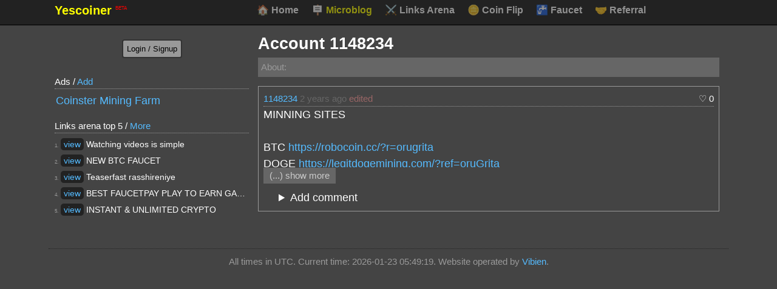

--- FILE ---
content_type: text/html; charset=utf-8
request_url: https://yescoiner.com/p/10924
body_size: 6425
content:
<!DOCTYPE html>
<html lang="en">
<head>
<meta charset="utf-8">
<title>MINNING SITES</title>
<meta name="viewport" content="width=device-width, initial-scale=1">
<link rel="shortcut icon" href="/yescoiner.png">
    <style>

body{font:18px/1.5 -apple-system, BlinkMacSystemFont, "Segoe UI", Roboto, "Helvetica Neue", Arial, "Noto Sans", sans-serif, "Apple Color Emoji", "Segoe UI Emoji", "Segoe UI Symbol", "Noto Color Emoji";color:white;background:#444;margin:0px;border:0px;}
/*h1,h2,h3{line-height:1.2}*/
h1 {font-size:150%;font-weight:bold;display:block;margin-top:0px;}
h2 {font-size:120%;margin-bottom:9px;}
p {text-align:justify;}
a:link{color:#5bf;text-decoration:none;}
a:hover{color:#76dcff;text-decoration:underline;}
a:visited{color:#5bf}
.formline label,.formline input,.formline select {display:inline-block;}
label,input,select {display:block;}

input,select,textarea {padding:6px;border:2px solid #333333;background:#666666;color:#ffffff;border-radius:4px;margin:3px 0px;}
textarea {width:95%;min-height:140px;}
input[type="submit"],input.editsu {background:#ffff00;color:#000000;cursor: pointer;}
input[type="submit"]:hover,input.editsu:hover {border:2px solid #000000;}
input[type="button"] {cursor: pointer;}
form.deletesu {display:inline-block;}
form.deletesu input[type="submit"],input.editsu[type="button"]  {background:#666666;display:inline-block;padding:1px;}
form.deletesu input[type="submit"]:hover {color:red;}
.info {padding:6px;background:#2196f3;color:#ffffff;} .success {background: #4caf50;} .fail {background: #cc0000;}
.info a{color:#99ddff;}
th {color:#999999;font-size:80%;}
table{border-collapse: collapse;width:100%;border:1px solid #999999;margin:10px 0px;}
th,td {padding:1px 10px;text-align:center;}
tr:hover {background:#222222;}
details summary { cursor: pointer;}
.likes { cursor: pointer;}
#mdd {margin:0px auto;max-width:1100px;}
#md {margin:10px auto;max-width:1100px;display: flex;}
#ss, #cc {vertical-align:top;}
#ss {box-sizing: border-box;vertical-align:top;display:inline-block;width:320px;}
#cc {margin-left:15px;margin-top:0px;display:inline-block;width: calc(100% - 340px)}
#wname {display:inline-block;width:320px;overflow: auto;}
#wname a{text-decoration:none;font-size:110%;font-weight:bold;color:yellow;}
#mmenuwr { white-space: nowrap;scrollbar-width: thin;display:inline-block;overflow: auto;}
#mmenu {margin: 0; padding: 0;list-style-type: none; }
#mmenu::-webkit-scrollbar { width: 12px;height: 12px;
}
#mmenu li { display:inline-block;}
#mmenu li a{opacity: 0.5;text-decoration:none; display:inline-block; padding: 4px 8px;color:white;border-radius:5px;font-size:90%;font-weight:bold;}
#mmenu li a span{display:inline-block;width:20px;}
#mmenu li a.sel, a.sel {color:yellow;}
#mmenu li a:hover{opacity: 1;color:yellow;}
#acc {padding:10px;border-bottom-right-radius:10px;font-size:85%;color:#cccccc;}
#aop {text-align:center;}
#aop input {display:inline-block;}
.ads p{font-size:85%;margin-bottom:5px;border-bottom:1px dotted #999999;}
.ads ul{margin: 0; padding: 0;list-style-type: none;}
.ads li a{display: block; padding: 1px 2px;white-space: nowrap;  overflow: hidden;}
.ads li a:hover{background:#222222;}
#bot {margin:40px auto;max-width:1100px;text-align:center;padding:10px;border-top:1px dotted #222222;font-size:85%;color:#999999;}
@media all and (max-width: 630px) {
    #md  {display:block;}
    #ss {width:100%;}
    #cc {width:100%;margin-left:0px;}
    #mmenuwr{display:block;width:100%;}
    #wname{display:block;width:100%;}
}
.gree {color:#66ff66;}
.ree {color:#ff6666;}
.lev1 {border: 1px solid #999999;padding:8px;margin:5px 0px;}
.lev2 {margin-left:25px;}
.postmet {font-size:85%;border-bottom: 1px dotted #999999;padding:1px 0px;}
.lev1 p{margin: 0px;}
.topbo {margin-top:10px;}
p.pagination {text-align:center;padding:8px 0px;}
p.pagination a {border-radius:5px;background:#999999;padding:4px 8px;margin:5px;color:#222222;border:2px solid #333333;}
p.pagination a:hover {border:2px solid #000000;}
p.pagination a.sel {border:2px solid #000000;}
.likes {float:right;max-width:100px;}
a.wha {color:white;}
#sticky {position: -webkit-sticky;position: sticky; top: 0;}

.shrto {
  height: 100%;

  overflow: hidden;
  -webkit-transition: max-height .25s;
  transition: max-height .25s;
  margin-bottom:0px;
}
.shlim {  max-height: 100px;} 

.read-more {
  background: #666;
 color:#cccccc;
  padding:2px 10px;
  /*background-image: linear-gradient(to bottom, #666 , #444);*/
  display:inline-block;
  cursor: pointer;
  font-size: 1em;
  outline: none; 
  font-size:85%;
  margin-top:0px;
}
.read-more:hover {
  background:#777;
}
.read-more:focus {
  outline: none;
}
.read-more::-moz-focus-inner {
  border: 0;
}
.hid {
  display: none;
}
.linkar {border: 1px solid #999999;
  padding: 8px;
  margin: 5px 0px;}
.linkar a{border-radius:5px;background:#222222;padding:2px 5px;}
.linkar:hover a{background:#000000;}
.linkar .lred {color:#ff6666;}.linkar .lgreen {color:#66ff66;}.linkar .lblue {color:#3399ff;}
.linkar .lpos {font-size:55%;color:#999999;}
.linkar .lmeta {font-size:85%;color:#777777;}
.linkar2 {padding: 3px 0px;border:0px;margin:0px;text-overflow: ellipsis; overflow: hidden; white-space: nowrap;font-size:80%;}
.linkar2:hover {text-overflow: ellipsis; overflow: visible; white-space: normal;}
.tabbbc span {background-color: inherit;border: none;  outline: none;  cursor: pointer;  padding: 2px;margin:2px 5px;opacity:0.5;}
.tabbbc span:hover {opacity:1;color:yellow;}
.tabbbc span.acti {color:yellow;}
</style>
<script>
function adit(id,txt){ 
    //referenceNode.parentNode.insertBefore(newNode, referenceNode.nextSibling);
    idt=document.getElementById('t'+id);
    idtf=document.getElementById('tf'+id);
    if(idtf.innerHTML=='')
    idtf.innerHTML = '<form action="" method=post><textarea name=ede style="width:100%;height:90px;">'+txt+'</textarea><br><input type=hidden name=edid value="'+id+'"><input type=hidden name=s value="ec9cb28e289497a8a63603b1f6280f23"><input type=submit value="Save" style="display:inline-block;"> <a onclick="aditres(\''+id+'\')">cancel</a></form>';
    else
    idtf.innerHTML='';

    //ttt2=document.getElementById(id).innerHTML;
    //document.getElementById(id).innerHTML='<form action="" method=post><textarea name=ede style="width:95%;height:90px;">'+txt+'</textarea><br><input type=hidden name=edid value="'+id+'"><input type=submit value="Save"></form>';
    
}
function aditres(id){idtf=document.getElementById('tf'+id);idtf.innerHTML='';}
    function Liket(id,t){console.log(id);
    let postdata = {did: id, token: '348ecbfa715f8b40beba4dbfc9d688e0'};
        fetch('https://yescoiner.com/like', {
  method: "POST",
      mode: 'cors',
  headers: {'Content-Type': 'application/x-www-form-urlencoded; charset=UTF-8'}, 
  body: JSON.stringify(postdata)
})
  .then(response => response.json())
  .then(data => LiketEv(id,t,data));

    }
    function LiketEv(id,t,data){
        console.log(data);
        if(data.result==1 && data.type==1){
          t.innerHTML='<span style="color:#ff9999;">♡</span> '+data.new;
        }else if(data.result==1 && data.type==2){
          t.innerHTML='♡ '+data.new;
        }
        else if(data.result==4)errorMessage("Log in first!");
        else if(data.result==6)errorMessage("Only accounts with at least 0.00000010 BTC can like posts.");
        else if(data.result==7)errorMessage("Liking your own posts is not supported.");
        else errorMessage("Something went wrong. Try again later...");
    }
function errorMessage(message){
    alert(message);
}


var allOSB = [];
var mxh = '';

window.onload = function() {
  // Set Variables
  allOSB = document.getElementsByClassName("shrto");
  
  if (allOSB.length > 0) {
    mxh = window.getComputedStyle(allOSB[0]).getPropertyValue('max-height');
    mxh = parseInt(mxh.replace('px', ''));
    mxh=100;
    // Add read-more button to each OSB section
    for (var i = 0; i < allOSB.length; i++) {
      var el = document.createElement("div");
      el.innerHTML = "(...) show more";
      el.setAttribute("type", "button");
      el.setAttribute("class", "read-more hid");
      allOSB[i].setAttribute("class", "shrto shlim");
      
      insertAfter(allOSB[i], el);
    }
  }

  // Add click function to buttons
  var readMoreButtons = document.getElementsByClassName("read-more");
  for (var i = 0; i < readMoreButtons.length; i++) {
    readMoreButtons[i].addEventListener("click", function() { 
      revealThis(this);
    }, false);
  }
  
  // Update buttons so only the needed ones show
  updateReadMore();
}
// Update on resize
window.onresize = function() {
  updateReadMore();
}

// show only the necessary read-more buttons
function updateReadMore() {
  if (allOSB.length > 0) {
    for (var i = 0; i < allOSB.length; i++) {
      if (allOSB[i].scrollHeight > mxh) {
        if (allOSB[i].hasAttribute("style")) {
          updateHeight(allOSB[i]);
        }
        allOSB[i].nextElementSibling.className = "read-more";
      } else {
        allOSB[i].nextElementSibling.className = "read-more hid";
      }
    }
  }
}

function revealThis(current) {
  var el = current.previousElementSibling;
  if (el.hasAttribute("style")) {
    current.innerHTML = "(...) show more";
    el.removeAttribute("style");
  } else {
    updateHeight(el);
    current.innerHTML = "Show Less";
    current.className = "read-more hid";
  }
}

function updateHeight(el) {
  el.style.maxHeight =  "none";
}

// thanks to karim79 for this function
// http://stackoverflow.com/a/4793630/5667951
function insertAfter(referenceNode, newNode) {
    referenceNode.parentNode.insertBefore(newNode, referenceNode.nextSibling);
}
function escapeHtml(unsafe)
{
    return unsafe
         .replace(/&/g, "&amp;")
         .replace(/</g, "&lt;")
         .replace(/>/g, "&gt;")
         .replace(/"/g, "&quot;")
         .replace(/'/g, "&#039;");
 }
</script>

</head>
<body><div style="background:#222;border-bottom:2px solid #111;"><div id=mdd>
                    <div id=wname><a href="/" >Yescoiner <sup style="color:red;font-size:40%;font-weight:normal;">BETA</sup></a></div>
             <div id=mmenuwr><ul id=mmenu>
                    <li><a href="/"><span>🏠</span> Home</a></li>
                    <li><a href="/microblog" class=sel><span>🪧</span> Microblog</a></li> 
                    <li><a href="/links"><span>⚔️</span> Links Arena</a></li> 
                    <li><a href="/coinflip"><span>🪙</span> Coin Flip</a></li> 
                    <li><a href="/faucet"><span>🚰</span> Faucet</a></li> 
                    <li><a href="/refer"><span>🤝</span> Referral</a></li>
                </ul>
                </div>
                </div></div>
     <div id=md>   <div id=ss>

            <div id=sticky>
                <div id=acc><div><form action=/account method=post id=aop><input type=hidden name=s value="ec9cb28e289497a8a63603b1f6280f23"><input type=submit value="Login / Signup" style="background:#999999;"></form></div></div>
               
        
        
        <div class=ads>
            <p>Ads / <a href="/ads">Add</a></p><ul>
        <li><a href="https://coinsterminingfarm.com" rel="sponsored" target="_blank">Coinster Mining Farm</a></li></ul>
        </div>
        <div><p style="font-size:85%;margin-bottom:5px;border-bottom:1px dotted #999999;">Links arena top 5 / <a href="/links">More</a></p>
            <div class="linkar linkar2"><span class="lpos">1.</span> <span class="" style="font-weight:normal;"><a href="/links?view=6398&pos=1" target="_blank" rel=sponsored onclick="linkarClick()">view</a> Watching videos is simple</span></div><div class="linkar linkar2"><span class="lpos">2.</span> <span class="" style="font-weight:normal;"><a href="/links?view=6078&pos=2" target="_blank" rel=sponsored onclick="linkarClick()">view</a> NEW BTC FAUCET</span></div><div class="linkar linkar2"><span class="lpos">3.</span> <span class="" style="font-weight:normal;"><a href="/links?view=6077&pos=3" target="_blank" rel=sponsored onclick="linkarClick()">view</a> Teaserfast rasshireniye</span></div><div class="linkar linkar2"><span class="lpos">4.</span> <span class="" style="font-weight:normal;"><a href="/links?view=6076&pos=4" target="_blank" rel=sponsored onclick="linkarClick()">view</a> BEST FAUCETPAY PLAY TO EARN GAME</span></div><div class="linkar linkar2"><span class="lpos">5.</span> <span class="" style="font-weight:normal;"><a href="/links?view=6075&pos=5" target="_blank" rel=sponsored onclick="linkarClick()">view</a> INSTANT &amp; UNLIMITED CRYPTO</span></div>        </div>
        <div style="text-align:center;margin-top:10px;"><!--<iframe data-aa='2046080' src='//ad.a-ads.com/2046080?size=320x100&background_color=444444&title_color=55bbff&link_color=55bbff&link_hover_color=55bbff&title_hover_color=ffff00' style='width:320px; height:100px; border:0px; padding:0; overflow:hidden; background-color: transparent;'></iframe>--></div>
        </div>
        </div>
        <div id=cc><h1 style="margin-bottom:3px;">Account 1148234</h1><p style="font-size:85%;background:#666666;padding:5px;margin-top:3px;"><span style="color:#999999;" title="Can be set in the account settings">About:</span> </p><div class=lev1><div class=postmet><a href="/1148234">1148234</a> <a href="/p/10924" style="color:#666666;"><span title="2024-01-14 18:36 UTC">2 years ago</span></a>  <span  style="color:#996666;" title="2024-01-14 18:37 UTC">edited</span> <span class=likes onclick="Liket(10924, this)" title="Useful? Like it!"><span>♡</span> 0</span></div><div id=tf10924></div><p id=t10924 class="shrto">MINNING SITES<br><br>BTC <a href="https://robocoin.cc/?r=orugrita" target="_blank" rel="nofollow noopener">https://robocoin.cc/?r=orugrita</a><br>DOGE <a href="https://legitdogemining.com/?ref=oruGrita" target="_blank" rel="nofollow noopener">https://legitdogemining.com/?ref=oruGrita</a><br>XRP <a href="https://xrphash.com/gxqebto" target="_blank" rel="nofollow noopener">https://xrphash.com/gxqebto</a><br>MULTIPLE COINS <a href="https://miningblocks.club/?Referral=68236" target="_blank" rel="nofollow noopener">https://miningblocks.club/?Referral=68236</a><br><br>AUTOFAUCETS: Autoclaim sites paying directly to faucetpay<br>👉DOGE <a href="https://faucetbr.tk/doge?r=orugrita" target="_blank" rel="nofollow noopener">https://faucetbr.tk/doge?r=orugrita</a><br>👉LTC <a href="https://fastcoin.ga/ltc?r=orugrita" target="_blank" rel="nofollow noopener">https://fastcoin.ga/ltc?r=orugrita</a><br>👉DGB <a href="https://is2btc.com" target="_blank" rel="nofollow noopener">https://is2btc.com</a>?r=orugrita<br>👉TRX <a href="https://swift4claim.com" target="_blank" rel="nofollow noopener">https://swift4claim.com</a>?r=orugrita<br><br>BTC FAUCETS<br><a href="https://bitclickz.com/ref/oruGrita" target="_blank" rel="nofollow noopener">https://bitclickz.com/ref/oruGrita</a><br><a href="https://taskonbit.com/ref/oQ5L" target="_blank" rel="nofollow noopener">https://taskonbit.com/ref/oQ5L</a><br><br>SITES TO CLAIM WITH DIRECT AND INSTANT PAY TO FAUCETPAY<br>•	Zoomfaucet  LTC <a href="https://zoomfaucet.com/?r=1326" target="_blank" rel="nofollow noopener">https://zoomfaucet.com/?r=1326</a><br>•	Keran <a href="https://keran.co/?ref=24582" target="_blank" rel="nofollow noopener">https://keran.co/?ref=24582</a><br>•	Bagi <a href="https://bagi.co.in/?ref=20542" target="_blank" rel="nofollow noopener">https://bagi.co.in/?ref=20542</a><br>•	freeUSDT bitz <a href="https://freeusdt.biz/r/380122420" target="_blank" rel="nofollow noopener">https://freeusdt.biz/r/380122420</a><br>•	treasures boxes DOGE <a href="https://hfaucet.com/doge/?ref=26010" target="_blank" rel="nofollow noopener">https://hfaucet.com/doge/?ref=26010</a><br>•	coinJO <a href="https://coinjo.top/?r=5160" target="_blank" rel="nofollow noopener">https://coinjo.top/?r=5160</a><br>•	C-Ads USDT <a href="https://c-ads.com/?r=626" target="_blank" rel="nofollow noopener">https://c-ads.com/?r=626</a><br>•	Cryptofuture <a href="https://cryptofuture.co.in/?r=3811" target="_blank" rel="nofollow noopener">https://cryptofuture.co.in/?r=3811</a><br>•	A-crypto <a href="https://aruble.net/?r=TUoc3dFmrh" target="_blank" rel="nofollow noopener">https://aruble.net/?r=TUoc3dFmrh</a><br>•	11bitz <a href="https://11bit.co.in/fp/?r=lbnogareda@gmail.com" target="_blank" rel="nofollow noopener">https://11bit.co.in/fp/?r=lbnogareda@gmail.com</a><br>•	Shopping pals <a href="http://shoppingpals.xyz" target="_blank" rel="nofollow noopener">http://shoppingpals.xyz</a>?r=27287<br><br><br>CLAIM AND WIN!!!<br><br></p>
    <div class=lev2><div class=topbo><details><summary>Add comment</summary><form action="" method=post enctype="multipart/form-data" style="margin:0px;">
        
        <textarea name=p></textarea><input type=hidden name=s value="ec9cb28e289497a8a63603b1f6280f23">
        <input type=submit value="Add comment! (cost: 0.00000025 BTC)">
        </form></details></div></div></div></div>
    </div>
    <div id=bot>All times in UTC. Current time: 2026-01-23 05:49:19. Website operated by <a href="/1000">Vibien</a>.</div>
    <script>
        function tabbb(r,labels,defa){
            if(!document.getElementById(r))return 0;
            document.getElementById(r).getElementsByClassName('tabbbc')[0].innerHTML='';
            for(i=0;i<labels.length;i++){
                document.getElementById(r).getElementsByClassName('tabbbc')[0].innerHTML+='<span class=tabbbo onclick="tabbbclick(\''+r+'\','+i+')">'+labels[i]+'</span>';
            }
            buttons=document.getElementById(r).getElementsByClassName('tabbbc')[0].getElementsByTagName('span');
            buttons[defa-1].click();
        }
        function tabbbclick(r,n){
            tabs=document.getElementById(r).getElementsByClassName('tabbb');
            for(i=0;i<tabs.length;i++){
                if(i==n)tabs[i].style.display='block';else tabs[i].style.display='none';
            }
            
            tabs=document.getElementById(r).getElementsByClassName('tabbbc')[0].getElementsByTagName('span');
            for(i=0;i<tabs.length;i++){
                if(i==n)tabs[i].className='acti';else tabs[i].className='';
            }
            
        }
        tabbb('tabrefs', ['24h','7d'], 2);
        tabbb('tabtopdon', ['24h','7d','all'], 2);
        
    </script>
</body>
</html>

